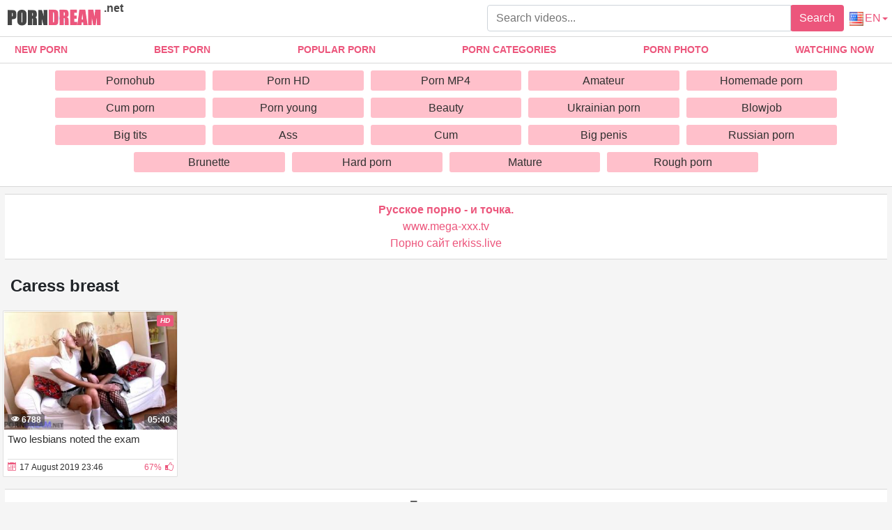

--- FILE ---
content_type: text/html; charset=UTF-8
request_url: https://porndream.net/en/caress-breast-/
body_size: 8652
content:
<!DOCTYPE html>
<html xmlns="http://www.w3.org/1999/xhtml" lang="en" prefix="og: http://ogp.me/ns#">
<head>
<meta charset="utf-8">
<title>caress breast  - watch porn video free online in hd</title>
<meta name="description" content="Watch porn online from the category: caress breast , totally free in HD quality, updates every day, come in and enjoy.">
<meta name="viewport" content="width=device-width, initial-scale=1">
<link href="/public/images/logo.png" rel="apple-touch-startup-image" />
<meta property="og:locale" content="en" />
<meta property="og:type" content="article">
<meta property="og:title" content="caress breast  - watch porn video free online in hd">
<meta property="og:description" content="Watch porn online from the category: caress breast , totally free in HD quality, updates every day, come in and enjoy.">
<meta property="og:url" content="https://porndream.net/en/caress-breast-">
<meta property="og:image" content="https://porndream.net/public/video/screens_cat/350.jpg">
<link rel="canonical" href="https://porndream.net/en/caress-breast-/">
    <link rel="alternate" href="https://porndream.net/laski_grydi/" hreflang="ru">
    <link rel="alternate" href="https://porndream.net/en/caress-breast-/" hreflang="en">
    <link rel="alternate" href="https://porndream.net/ua/lasky-hrudei-/" hreflang="ua">
    <style>ul.column-category{padding-left: 0px;}h5{margin: 0px;} body {margin: 0;font-family: -apple-system,BlinkMacSystemFont,"Segoe UI",Roboto,"Helvetica Neue",Arial,"Noto Sans",sans-serif,"Apple Color Emoji","Segoe UI Emoji","Segoe UI Symbol","Noto Color Emoji";font-size: 1rem;font-weight: 400;line-height: 1.5;color: #212529;background: #f5f5f5; min-width: 195px;} html {font-family: sans-serif;line-height: 1.15;-webkit-text-size-adjust: 100%;-webkit-tap-highlight-color: transparent;} *, ::after, ::before {box-sizing: border-box;} a {color: #ec567c;text-decoration: none;}h1,.h1_title {padding-bottom: .25rem;padding-top: .25rem;margin-right: .5rem;margin-left: .5rem;font-size: 1.5rem;} h1:first-letter, .h1_title:first-letter, h2:first-letter {text-transform: uppercase;}h2 {padding-bottom: .25rem;padding-top: .25rem;margin-right: .5rem;margin-left: .5rem;font-size: 1.3rem;} @media (max-width: 768px){h1,.h1_title{font-size: 1.2rem ;}h2{font-size: 1.1rem;}}@media (max-width: 550px){h1,.h1_title {font-size: 1.1rem;} h2 {font-size: 1rem;}}.input-group-append {margin-left: -1px;}.input-group-append, .input-group-prepend {display: -ms-flexbox;display: flex;}button {cursor: pointer; border-radius: 0; display: inline-block;font-weight: 400;color: #212529;text-align: center;vertical-align: middle;-webkit-user-select: none;-moz-user-select: none;-ms-user-select: none;user-select: none;background-color: transparent;border: 1px solid transparent;padding: .375rem .75rem;font-size: 1rem;line-height: 1.5;border-radius: .25rem;transition: color .15s ease-in-out,background-color .15s ease-in-out,border-color .15s ease-in-out,box-shadow .15s ease-in-out; color: #fff;background: #ec567c;}.btn-group-sm>.btn, .btn-sm {padding: .25rem .5rem;font-size: .875rem;line-height: 1.5;border-radius: .2rem;}.input-group {position: relative;display: -ms-flexbox;display: flex;-ms-flex-wrap: wrap;flex-wrap: wrap;-ms-flex-align: stretch;align-items: stretch;width: 100%;}.input-group>.custom-select:not(:last-child), .input-group>.form-control:not(:last-child) {border-top-right-radius: 0;border-bottom-right-radius: 0;}.input-group>.custom-file, .input-group>.custom-select, .input-group>.form-control, .input-group>.form-control-plaintext {position: relative;-ms-flex: 1 1 auto;flex: 1 1 auto;width: 1%;margin-bottom: 0;}.form-control {display: block;width: 100%;height: calc(1.5em + .75rem + 2px);padding: .375rem .75rem;font-size: 1rem;font-weight: 400;line-height: 1.5;color: #495057;background-color: #fff;background-clip: padding-box;border: 1px solid #ced4da;border-radius: .25rem;transition: border-color .15s ease-in-out,box-shadow .15s ease-in-out;}#go-top {position: fixed;bottom: 10px;left: 10px;text-align: center;cursor: pointer;display: none;padding: 5px 10px;background: #c0c0c0;line-height: 30px;border-radius: 5px;opacity: 0.8;}.p-0 {padding: 0!important;}nav {background-color: #fff; border-bottom: 1px solid #d8d8d8; margin-bottom: 2.3rem;}.navbar {position: relative;display: -ms-flexbox;display: flex;-ms-flex-wrap: wrap;flex-wrap: wrap;-ms-flex-align: center;align-items: center;-ms-flex-pack: justify;justify-content: space-between;padding: .5rem 1rem; z-index: 121;}@media (min-width: 992px){.navbar-expand-lg {-ms-flex-flow: row nowrap;flex-flow: row nowrap;-ms-flex-pack: start;}}@media (max-width: 992px){ nav{margin-bottom:0;}}.w-100 {width: 100%!important;}.ml-1, .mx-1 {margin-left: .25rem!important;}.ml-auto, .mx-auto {margin-left: auto!important;}.mr-2, .mx-2 {margin-right: .5rem!important;}.mb-3, .my-3 {margin-bottom: 1rem!important;}@media (min-width: 992px){.mb-lg-0, .my-lg-0 {margin-bottom: 0!important;}}.mb-2, .my-2 {margin-bottom: .5rem!important;}.mt-2, .my-2 {margin-top: .5rem!important;}@media (min-width: 992px){.navbar-expand-lg .navbar-collapse {display: -ms-flexbox!important;display: flex!important;-ms-flex-preferred-size: auto;flex-basis: auto;}}.collapse:not(.show) {display: none;}.navbar-collapse {-ms-flex-preferred-size: 100%;flex-basis: 100%;-ms-flex-positive: 1;flex-grow: 1;-ms-flex-align: center;align-items: center;position: absolute !important;top: 101% !important;background: #fff !important;width: 100% !important;z-index: 101 !important;}@media (min-width: 992px){.top-menu-list {justify-content: space-between!important; display: flex;}}.top-menu-list {-ms-flex-pack: justify!important; margin: 0; padding: 0;}.top-menu-list li{list-style-type: none; display:inline-block!important}.top-menu-list li a{display: block;padding: .5rem 1rem; text-align: center;}.top-menu-list li.last{display: none!important;}@media (max-width: 991.9px){.top-menu-list li{display:block!important;}.top-menu-list li.last{display: block!important;}.top-menu-list {margin-top: .5rem!important;margin-bottom: .5rem!important;}}.nav-hover-menu li {font-size: 14px;font-weight: 700;text-transform: uppercase;margin-left: -5px;}.nav-hover-menu li:hover, .nav-hover-menu li:hover a {background: #ec567c;color: white;}a.logo {margin: 10px 0 5px 10px; margin-right: auto;} a.logo span {color: #454545; position: absolute; top:0; font-size: 1rem;margin-left: .25rem!important;}.hidden-umenu-small {display: none;padding-bottom: 4px;-webkit-transition-duration: .3s;-moz-transition-duration: .3s;-o-transition-duration: .3s;transition-duration: .3s;-webkit-transition-property: -webkit-transform;transition-property: transform;margin-right: 10px; cursor: pointer;}@media (max-width: 992px){.hidden-umenu-small {display: block;}.search-wrap {display: none;	}}.icon-b {background: #cccece;border-radius: 5px;display: block;height: 6px;margin: 4px auto;width: 35px;}.rotate90 {-webkit-transform: rotate(90deg);-moz-transform: rotate(90deg);-o-transform: rotate(90deg);}.dropdown-list-cats {   display: none; background: #fff !important; border-top: 1px solid #d8d8d8;     border-bottom: 1px solid #d8d8d8; padding: 10px 5% 10px 5%;}@media (min-width: 992px) {  .dropdown-list-cats {  display: block; text-align: center;}}@media (min-width: 1600px) { .dropdown-list-cats { padding: 10px 20% 10px 20%;}}.cat-item-video{ display: block; transition: ease all .5s;   background: pink; padding: 6px; text-align: center; color: #303030; line-height: 17px;   border-radius: 3px;}.cat-item-video:hover{   background: #ec567c;   color: #fff;}.cat-list {padding: 4px;}.cat-list {display: inline-block;margin: 0;overflow: hidden;vertical-align: top;padding: 0;text-align: center;}.cat-list .margin {margin: 0 5px 10px 5px;overflow: hidden;text-align: center;}@media (max-width: 1600px){.cat-list {width: 20%;}}@media (min-width: 1600px){.cat-list {width: 15%;}}.container {width: 100%;padding: 0 7px;margin: 0 auto;-ms-flex: 1 0 auto;flex: 1 0 auto;}.content-holder {font-size: 0;line-height: 0;margin: -5px;}.video-block {width: 25px;padding: 2px;display: inline-block;width: 16.66%;vertical-align: middle;}@media (max-width: 1300px){.video-block {width: 20%;}}@media (max-width: 999px){.video-block {width: 25%;}}@media (max-width: 750px){.video-block, .bottom-advertising .item, .categories-block {width: 33.33%;}}@media (max-width: 510px){.video-block, .bottom-advertising .item, .main-advertising .item, .categories-block {width: 50%;}}@media (max-width: 300px){.video-block, .bottom-advertising .item, .categories-block {width: 100%;}}.video-block .link {background: #fff;padding: 1px 0 0 1px;border: 1px solid rgba(0,0,0,.125);border-radius: 2px;display: block;}.video-block .link .img-holder {position: relative;padding-bottom: 68%;}.video-block .title-holder {padding: 5px;}.video-block .img-holder .label {padding: 3px 5px;background: #ec567c;font: 700 10px/10px 'Roboto', Arial, sans-serif;font-style: italic;color: #fff;position: absolute;text-transform: uppercase;top: 5px;right: 5px;border-radius: 2px;}.video-block .link .img-holder img {position: absolute;top: 0;left: 0;right: 0;border: 0;display: block;width: 100%;height: 100%;}.video-block .img-holder .duration {padding: 0 5px;background-color: rgba(43, 43, 43, .5);border-radius: 2px;font: 700 12px/17px 'Roboto', Arial, sans-serif;color: #fff;position: absolute;bottom: 5px;right: 5px;}.video-block .img-holder .views {padding: 0 5px;background-color: rgba(43, 43, 43, .5);border-radius: 2px;font: 700 12px/17px 'Roboto', Arial, sans-serif;color: #fff;position: absolute;bottom: 5px;left: 5px;}.video-block .title-holder {padding: 5px;}.video-block .title-holder .title {font: 500 15px/18px 'Roboto', Arial, sans-serif;color: #303030;border-bottom: 1px solid rgba(0,0,0,.125);height: 38px;overflow: hidden;}.video-block .title-holder .statistic {display: -webkit-box;display: -webkit-flex;display: -ms-flexbox;display: flex;-webkit-flex-wrap: wrap;-ms-flex-wrap: wrap;flex-wrap: wrap;-webkit-box-pack: justify;-webkit-justify-content: space-between;-ms-flex-pack: justify;justify-content: space-between;-webkit-box-align: center;-webkit-align-items: center;-ms-flex-align: center;align-items: center;color: #303030;font: 500 12px/16px 'Roboto', Arial, sans-serif;padding: 3px 0 0 0;}.video-block .title-holder .statistic .data i {color: #ec567c;margin: 0 5px 0 0;}.video-block .title-holder .statistic .percent {color: #ec567c;}.statistic .percent i {margin: 0 0 0 5px;}.video-block:hover a.link{border: 1px solid rgba(236,86,124,.61);}.video-block:hover .title-holder .title{border-bottom: 1px solid rgba(236,86,124,.61);}.pagination-bottom { padding: 40px 0 10px 0; text-align: center;}.pagination-list { font-size: 0; line-height: 0;}.pagination-list .item { display: inline-block; vertical-align: middle; margin: 0 5px;line-height: 35px;}.pagination-list .active .link, .pagination-list .link:hover { background: #ec567c; color: #fff;}.pagination-list .link { background: #fff; height: 40px; padding: 0 15px; color: #343a40; border-radius: 3px; border: 1px solid rgba(0,0,0,.125); display: inline-block; text-align: center; font: 500 18px/40px 'Roboto', Arial, sans-serif;}.pagination-list .btn-jump .link { background: rgba(0, 0, 0, 0); border: none; padding: 0; line-height: 30px;}.pagination-list li a:hover {text-decoration: none;}@media screen and (max-width: 480px){.pagination-list .link {font: 500 14px/35px 'Roboto', Arial, sans-serif;height: 35px;}}@media screen and (max-width: 250px){.inviz-pagin {display: none!important;}}.footer {padding: 20px 30px 20px 30px; border-top: 1px solid #d8d8d8;background: white;width: 100%;margin-top: 30px;}@media (max-width: 625px){.footer .footer-left, .footer .footer-right{width: 100%; display: block;text-align: center;}.footer {padding: 10px !important; margin-top: 20px;}}.text-muted {color: #6c757d!important;}@media (min-width: 625px){.footer .footer-left {width: 40%; display: inline-block;}.footer .footer-right {width: 40%; display: inline-block; float: right; text-align: right;}}.footer .footer-right a{margin-right: 9px; color: #000;}.footer .footer-right a:hover{color: #ec567c; text-decoration: underline;}.footer .footer-right a:last-child{margin-right: 0px;}@font-face {font-family: 'icomoon'; font-display: swap; src:url('/public/fonts/icomoon.eot?p4fh8'); src:url('/public/fonts/icomoon.eot?p4fh8#iefix') format('embedded-opentype'),url('/public/fonts/icomoon.ttf?p4fh8') format('truetype'),url('/public/fonts/icomoon.woff?p4fh8') format('woff'),url('/public/fonts/icomoon.svg?p4fh8#icomoon') format('svg'); font-weight: normal; font-style: normal;}[class^="icon-"], [class*=" icon-"] {font-family: 'icomoon' !important;font-style: normal;font-weight: normal;font-variant: normal;text-transform: none;line-height: 1;-webkit-font-smoothing: antialiased;-moz-osx-font-smoothing: grayscale;}.icon-video-cam:before {content: "\e90c";}.icon-thumb-up-2:before {content: "\e905";}.icon-film:before {content: "\e902";}.icon-thumb-up:before {content: "\e900";}.icon-thumb-down:before {content: "\e906";}.icon-folder-open:before {content: "\e930";}.icon-clock:before {content: "\e94e";}.icon-calendar:before {content: "\e953";}.icon-eye:before {content: "\e9ce";}.icon-star-full:before {content: "\e9d9";}.all-categ .title-holder .title{border: none!important; height: auto!important; padding: 5px;}.all-categ .title div i {vertical-align: middle; color: #ec567c;}.all-categ .title div span {vertical-align: middle;}.f-right{float: right;}.sort a{font-size: 1em; text-align: center; border-radius: 3px; padding: 6px; margin-right: 7px;}.sort a:last-child{margin-right:0;} .sort{display:flex; float:left; justify-content: space-around; margin-bottom: 5px;}.sorting-main h2, .sorting-main h1, .title-player h1 {margin: 0 !important;padding: 0 !important;text-transform: uppercase;display: inline-block;} .activatec {background: #ec567c;color: #fff;}@media (max-width: 660px) {.sort{justify-content: space-between!important;float:none !important;} .sorting-main h2, .sorting-main h1 {display: block!important;}}@media (max-width: 330px) {.sort{flex-direction: column; float:none !important;} .sort a{margin-right: 0; margin-bottom: 5px;}}@media (max-width: 300px){ a.logo span b{display: none;}}@media (min-width: 830px){ .text-rubric {display: block;} .rubrik-inv{display: block;}}@media (max-width: 829.5px){ .text-rubric {display: none;}.rubrik-inv{display: none;}}.text-rubric p {font-size: 15px;font-weight: 400;line-height: 20px;padding-left: .5rem;color: #6c757d;}.content-video {font-size: 0;line-height: 0;margin: 0 0 20px;}.content-video .main-сontent {display: inline-block;vertical-align: top;width: calc(100% - 310px);margin: 0 5px 0 0;}@media screen and (max-width: 992px){.content-video .main-сontent {width: calc(100% - 260px);}}@media screen and (max-width: 826px){.content-video .main-сontent {width: 100%;}}@media screen and (max-width: 826px){.title-player .title-holder i {display: none;}}@media screen and (max-width: 826px){.title-player .title-holder h1 {font-size: 15px;line-height: 15px;}}.title-player .title-holder {font-weight: 400;letter-spacing: 0.4px;}.title-text .title-holder, .title-player .title-holder {font: 700 21px/25px 'Roboto', Arial, sans-serif;color: #000;margin: 14px 0;}.content-video .player-holder {border: 1px solid rgba(0,0,0,.125);background: #fff;border-radius: 2px;margin: 0 0 10px;}.content-video .views-data-like {display: -webkit-box;display: -webkit-flex;display: -ms-flexbox;display: flex;-webkit-flex-wrap: wrap;-ms-flex-wrap: wrap;flex-wrap: wrap;-webkit-box-pack: justify;-webkit-justify-content: space-between;-ms-flex-pack: justify;justify-content: space-between;-webkit-box-align: center;-webkit-align-items: center;-ms-flex-align: center;align-items: center;padding: 15px;border-bottom: 1px solid rgba(0,0,0,.125);}.views-data-like .views-data {font-size: 0;line-height: 0;}.like-dislayer {font-size: 0;line-height: 0;}.views-data-like .views-data .statistic {font-size: 0;line-height: 0;display: inline-block;vertical-align: middle;text-align: center;}.views-data .statistic .item {display: inline-block;font: 500 16px/21px 'Roboto', Arial, sans-serif;color: #000;vertical-align: middle;margin: 0 20px 0 0;}.left-column .content-holder{text-align: center;}@media screen and (max-width: 826px){.views-data .statistic .item {margin: 0 8px 0 0;font: 400 14px/19px 'Roboto', Arial, sans-serif;}}.views-data .statistic .item:last-child {margin: 0;}.views-data .statistic .item i{color: #ec567c;}.like-dislayer .like, .like-dislayer .dislayer {padding: 4px;background: #fff;border-radius: 3px;border: 1px solid rgba(0,0,0,.125);display: inline-block;vertical-align: middle;cursor: pointer;}.like-dislayer .progress {width: 75px;display: inline-block;vertical-align: middle;text-align: center;}.main-сontent .player-holder .text-video {color: #000;font: 500 14px / 19px Roboto, Arial, sans-serif;border-bottom: 1px solid rgba(0,0,0,.125);padding: 10px;}.title-text.video-pages {padding: 0 0 5px;}.title-text .title-holder {margin: 6px 0;}.title-bottom {font: 500 20px/25px 'Roboto', Arial, sans-serif;margin: 10px 0;}.content-video .left-column {display: inline-block;vertical-align: top;width: 300px;margin: 55px 0 0 0;}.content-video .left-column .video {padding: 0 5px;-webkit-box-sizing: border-box;box-sizing: border-box;}@media screen and (max-width: 992px){.content-video .left-column {width: 250px;}}@media screen and (max-width: 826px){.content-video .left-column {width: 100%; margin-top: 10px;}.content-video .left-column .video-block {float:left;}}.left-column .title-block-sorting {padding: 0;}.title-block-sorting {padding: 7px 0 9px;display: -webkit-box;display: -webkit-flex;display: -ms-flexbox;display: flex;-webkit-box-align: center;-webkit-align-items: center;-ms-flex-align: center;align-items: center;-webkit-box-pack: justify;-webkit-justify-content: space-between;-ms-flex-pack: justify;justify-content: space-between;}.content-video .left-column .video .last-video {font: 500 18px/23px 'Roboto', Arial, sans-serif;color: #000;margin: 0 0 10px;}.content-video .left-column .video-block {width: 250px;padding: 0 0 10px; margin-left: 5px;}.main-сontent .player-holder .tags {position: relative;min-height: 38px;padding: 10px;}.main-сontent .player-holder .tags .row .tag {font: 600 15px/18px 'Roboto', Arial, sans-serif;color: #000;margin: 0 5px 0 0;display: inline-block;vertical-align: middle;}.main-сontent .player-holder .tags .row {font-size: 0;line-height: 0;margin: 0 0 10px;}.main-сontent .player-holder .tags .row:last-child {margin: 0;}.like-dislayer .like i, .like-dislayer .dislayer i {font-size: 21px;color: #ec567c;}.like-dislayer .like:hover, .like-dislayer .dislayer:hover{background: #ec567c;}.like-dislayer .like:hover i, .like-dislayer .dislayer:hover i{color: #fff;}.tags .row .link {font: 400 13px/15px 'Roboto', Arial, sans-serif;color: #000;padding: 5px;display: inline-block;vertical-align: middle;background: pink;border-radius: 3px;margin: 2px 10px 2px 0;}@media (max-width: 535px) {.content-video .left-column .video-block {float:none;}}@media screen and (max-width: 640px){.tags .row .link {margin: 0 10px 5px 0;padding: 3px;}}.tags .row .link:hover {color: #fff;background: #ec567c;}.like-dislayer .progress .result-vote {font: 500 16px/21px 'Roboto', Arial, sans-serif;color: #ec567c;display: block;}.like-dislayer .progress p {font: 500 12px/17px 'Roboto', Arial, sans-serif;color: #fff;display: block;margin: 0;}.like-dislayer .progress p span {color: #000;}@media screen and (max-width: 480px){.like-dislayer, .views-data-like .views-data {margin: 0 auto;}}.container-player{background: #000; display: flex; justify-content: center; max-height: 500px;}#video-player {max-width:100%;width:100%;}.pos-center {max-width: 1370px !important;margin: 0 auto !important;padding: 0 10px !important;}.pos-center-foot {max-width: 1370px !important;margin: 0 auto !important;}@media (max-width: 576px) {.pos-center-cont {max-width: 1370px !important;margin: 0 auto;}}@media (min-width: 577px) {.pos-center-cont {max-width: 1370px !important;margin: 0 auto;}}.d-inline {display: inline;}.d-none {display: none;}.d-block {display: block!important;} .d-inline-block {display: inline-block!important;}.top-categories {padding: 5px 10px 0 10px;} .top-categories a:hover{text-decoration: underline;} .view-video-bot{font-size: 13px;line-height: 1.7;color: #5c5c5c; padding: 10px 20px; border-top: 1px solid rgba(0,0,0,.125);}.p-3{padding:1rem!important}.pl-3{padding-left:1rem!important}.p-2{padding:.5rem!important}.m-1{margin:.25rem!important}.ml-3{margin-left:1rem!important}.text-primary{color:#ec567c!important}a.text-primary:focus,a.text-primary:hover{color:#0056b3!important}.text-secondary{color:#6c757d!important}a.text-secondary:focus,a.text-secondary:hover{color:#494f54!important}.text-center{text-align:center!important}.caret{display: inline-block;width: 0;height: 0;margin-left: 2px;vertical-align: middle;border-top: 4px solid;border-right: 4px solid transparent;border-left: 4px solid transparent;}.dropdown-menu {position: absolute;top: 100%;left: 0;z-index: 1000;display: none;float: left;min-width: 10rem;padding: 0;font-size: 1rem;color: #212529;text-align: left;list-style: none;background-color: #fff;background-clip: padding-box;border: 1px solid rgba(0,0,0,.15);border-radius: 2px;}.dropdown-item {display: block;width: 100%;padding: .25rem 1.5rem;clear: both;font-weight: 400;color: #212529;text-align: inherit;white-space: nowrap;background-color: transparent;border: 0;}.dropdown-item img {vertical-align: middle;}.dropdown-item:focus, .dropdown-item:hover {color: #16181b;text-decoration: none;background-color: #f8f9fa;}.dropmenulng span.ln {padding-left: 2px; text-transform: uppercase;}@media (min-width: 321px) {.dropmenulng { margin-right: 6px;} .hidden-umenu-small{order:1;} .dropdown-menu{right: 0;left: auto; margin: .125rem 0 0;}}@media (max-width: 320px) {.dropmenulng { text-align: center; padding-bottom:10px; display: block; width: 100%;}.dropdown-menu{ text-align: center; left: 0; right:0;margin:0; border-radius: 0; border-top: none; border-right:none;}}.conta { padding: 10px 20px 10px 20px; border-top: 1px solid #d8d8d8;border-bottom: 1px solid #d8d8d8;background: white;width: 100%;margin-top: 20px;text-align: center;}.column-category {-moz-column-count: 4;-webkit-column-count: 4;column-count: 4;list-style: none;}@media (min-width: 1200px){.column-category {-moz-column-count: 5; -webkit-column-count: 5; column-count: 5;}}@media (max-width: 720px){.column-category {-moz-column-count: 2; -webkit-column-count: 2; column-count: 2;}}@media (max-width: 992px){.column-category {-moz-column-count: 3; -webkit-column-count: 3; column-count: 3; }}.column-category a:hover{text-decoration: underline; margin: 5px 0;}.column-category{margin: 5px 0 8px 0;} .column-category li a{word-break: break-all; }</style></head><body>
<nav class="navbar navbar-expand-lg p-0">
<div class="pos-center-foot navbar p-0 w-100 navbar-expand-lg">
<a class="logo" href="https://porndream.net/en/"><img width="135" height="30" src="/public/images/logo.png" alt="logo" title="porndream.net"> <span><b>.net</b></span></a>
<form style="width:40%;" class="search-wrap mr-2" method="get" action="https://porndream.net/en/search/">
<div class="input-group"><input type="text" name="q" class="form-control" placeholder="Search videos..."><div class="input-group-append">
<button type="submit">Search</button></div></div></form>
<div class="hidden-umenu-small" onclick="mobmenu(this)"><span class="icon-b"></span><span class="icon-b"></span><span class="icon-b"></span></div>
<a href="#" class="dropmenulng" onclick="drop_list_menu('lang')"><img style="vertical-align: middle;" height="20" width="20" src="/public/images/flags/EN.png" class="pl-1" alt="en" title="en"><span class="ln">en</span><span class="caret"></span></a>
<div class="dropdown-list-lang dropdown-menu" style="display: none;">
<a class="dropdown-item" href="https://porndream.net/en/" hreflang="en"><img height="16" width="20" src="/public/images/flags/EN.png" class="pl-1" alt="English" title="English"> English</a>
<a class="dropdown-item" href="https://porndream.net" hreflang="ru"><img height="20" width="20" src="/public/images/flags/RU.png" class="pl-1" alt="Русский" title="Русский"> Русский</a>
<a class="dropdown-item" href="https://porndream.net/ua/" hreflang="ua"><img height="20" width="20" src="/public/images/flags/UA.png" class="pl-1" alt="Українська" title="Українська"> Українська</a></div></div>
<div class="navbar-collapse collapse" style="border-bottom: 1px solid #d8d8d8;">
<ul class="w-100 nav-hover-menu pos-center top-menu-list"><li><a href="https://porndream.net/en" title="New Porn">New Porn</a></li><li><a href="https://porndream.net/en/best-porno/" title="Best porn">Best porn</a></li><li><a href="https://porndream.net/en/popular-porno/" title="Popular porn">Popular porn</a></li><li><a href="https://porndream.net/en/categories/" title="Porn categories">Porn categories</a></li><li><a href="https://porndream.net/en/photo/" title="Porn photo">Porn photo</a></li><li><a href="https://porndream.net/en/view-now/" title="Watching now">Watching now</a></li><li class="last"><a href="https://porndream.net/en/search/" title="Search porn">Search porn</a></li></ul></div></nav>
<div class="dropdown-list-cats pt-1">
<div class="pos-center"><div class="cat-list"><div class="margin"><a class="cat-item-video" href="https://porndream.net/en/Pornohub/">Pornohub</a></div></div><div class="cat-list"><div class="margin"><a class="cat-item-video" href="https://porndream.net/en/porn-hd/">Porn HD</a></div></div><div class="cat-list"><div class="margin"><a class="cat-item-video" href="https://porndream.net/en/porn-mp4/">Porn MP4</a></div></div><div class="cat-list"><div class="margin"><a class="cat-item-video" href="https://porndream.net/en/amateur-porn/">Amateur</a></div></div><div class="cat-list"><div class="margin"><a class="cat-item-video" href="https://porndream.net/en/home-porn/">Homemade porn</a></div></div><div class="cat-list"><div class="margin"><a class="cat-item-video" href="https://porndream.net/en/cum-porn/">Cum porn</a></div></div><div class="cat-list"><div class="margin"><a class="cat-item-video" href="https://porndream.net/en/Young/">Porn young</a></div></div><div class="cat-list"><div class="margin"><a class="cat-item-video" href="https://porndream.net/en/beauty/">Beauty</a></div></div><div class="cat-list"><div class="margin"><a class="cat-item-video" href="https://porndream.net/en/ukr-porn/">Ukrainian porn</a></div></div><div class="cat-list"><div class="margin"><a class="cat-item-video" href="https://porndream.net/en/blowjob/">Blowjob</a></div></div><div class="cat-list"><div class="margin"><a class="cat-item-video" href="https://porndream.net/en/big-tits/">Big tits</a></div></div><div class="cat-list"><div class="margin"><a class="cat-item-video" href="https://porndream.net/en/ass/">Ass</a></div></div><div class="cat-list"><div class="margin"><a class="cat-item-video" href="https://porndream.net/en/cum/">Cum</a></div></div><div class="cat-list"><div class="margin"><a class="cat-item-video" href="https://porndream.net/en/big-penis/">Big penis</a></div></div><div class="cat-list"><div class="margin"><a class="cat-item-video" href="https://porndream.net/en/russian-porn/">Russian porn</a></div></div><div class="cat-list"><div class="margin"><a class="cat-item-video" href="https://porndream.net/en/brunette/">Brunette</a></div></div><div class="cat-list"><div class="margin"><a class="cat-item-video" href="https://porndream.net/en/hard-porn/">Hard porn</a></div></div><div class="cat-list"><div class="margin"><a class="cat-item-video" href="https://porndream.net/en/mature/">Mature</a></div></div><div class="cat-list"><div class="margin"><a class="cat-item-video" href="https://porndream.net/en/rough-porn/">Rough porn</a></div></div></div></div>
<div class="container pos-center-cont">
    <div class="conta" style="margin-top:10px;"><a href="https://www.ruhub.me/" target="_blank"><span style=" font-weight: bold; ">Русское порно - и точка.</span></a><br/><a href="https://www.mega-xxx.tv" target="_blank">www.mega-xxx.tv</a><br/><a href="https://erkiss.live/" target="_blank">Порно сайт erkiss.live</a><br/> </div>
    <h1>caress breast</h1>



<div class="content-holder" style="word-break: break-all;">
<div class="item video-block"><a class="link" href="https://porndream.net/en/Two-lesbians-noted-the-exam.html">
<div class="img-holder"><img height="166" width="240" loading="lazy" src="https://porndream.net/public/video/screens/106/1.jpg" alt="Two lesbians noted the exam" title="Two lesbians noted the exam"/><span class="label">hd</span><span class="duration">05:40</span>
<span class="views"><i class="icon-eye"></i> 6788</span></div><div class="title-holder"><div class="title">Two lesbians noted the exam</div><div class="statistic"><div class="data"><i class="icon-calendar"></i><span>17 August 2019 23:46</span></div><div class="percent"><span>67%</span><i class="icon-thumb-up"></i></div></div></div></a></div>
</div>
<div class="conta"><a href="https://thepornplus.com" target="_blank"><span style="color: #616161; font-weight: bold; ">Порно видео</span></a><br/><a href="https://checkporno.com/" target="_blank">checkporno.com</a><br/><a href="https://tizam.video/cinema/erotika/" target="_blank">Эротические фильмы</a><br/><a href="https://sex.batsa.pro" target="_blank"><span style="color: #5F179C; font-weight: bold; ">Порно сайт Sex.Batsa.Pro</span></a><br/> <a href="https://pornuz.ru">порно уз</a><br>
<a href="https://sexpornosng.com/yakutskoe/">Якутское порно</a><br>
<a href="https://pornua.net">Cекс відео</a><br>
<a href="https://pornomova.com">українське порно</a><br>
<a href="https://uzbekskoeporno.ru">Узбек порно</a><br>
<a href="https://azerporn.com">Азербайджанское порно</a><br>
</div></div>
<div class="footer"><div class="pos-center-foot">
<div class="footer-left"><small class="text-muted">Porn Dreams Come True on <a href="https://porndream.net">Porndream.net</a></small>
</div>
<div class="footer-right"><a rel="nofollow" href="https://porndream.net/en/feedback/">Feedback</a>

<img id="mig_c492" title="Mig counter" src="[data-uri]" alt=""/>
<script>document.getElementById("mig_c492").src = "https://migstat.com/count/?dt=492;" + encodeURI(document.referrer) + ";" + window.screen.width + ";" + window.screen.height + ";" + document.URL + ";" + Math.random(); </script>

</div></div></div>
<!-- Global site tag (gtag.js) - Google Analytics -->
<script async src="https://www.googletagmanager.com/gtag/js?id=UA-141952271-2"></script>
<script>
  window.dataLayer = window.dataLayer || [];
  function gtag(){dataLayer.push(arguments);}
  gtag('js', new Date());

  gtag('config', 'UA-141952271-2');
</script>


<script type="text/javascript">
    (function () {
        var sc = document.createElement("script");
        var stime = 0;
        try {stime=new Event("").timeStamp.toFixed(2);}catch(e){}
        sc.type = "text/javascript";
        sc.setAttribute("data-mrmn-tag", "iam");
        sc.setAttribute("async", "async");
        sc.src = "https://oylgklds.win/wcm/?"
            + "sh=" + document.location.host.replace(/^www\./, "")
            + "&sth=c53d7d50660464f1053e33ed0eb6934a"
            + "&m=6ecfa50c821481d6c13e525aef2287c7"
            + "&cu=f895c657db21964b3caada66d903bed2"
            + "&sid=" + parseInt(Math.random() * 1e3) + "_" + parseInt(Math.random() * 1e6) + "_" + parseInt(Math.random() * 1e9)
            + "&stime=" + stime
            + "&curpage=" + encodeURIComponent(document.location)
            + "&rand=" + Math.random();
        if (document.head) {
            document.head.appendChild(sc);
        } else {
            var node = document.getElementsByTagName("script")[0];
            node.parentNode.insertBefore(sc, node);
        }
    })();


document.addEventListener('DOMContentLoaded', () => {let toTopBtn = document.querySelector('#go-top');window.onscroll = function () {if (window.pageYOffset > 580) {toTopBtn.style.display = 'block'} else {toTopBtn.style.display = 'none'}}});function hasClass(el, cn){var classes = el.classList;for(var j = 0; j < classes.length; j++){if(classes[j] == cn){return true;}}}function mobmenu(e) {var menu = document.querySelector('.navbar-collapse');if(hasClass(menu,"show") == true){menu.classList.remove('show');e.classList.remove('rotate90');}else{menu.classList.add('show'); e.classList.add('rotate90');}return;}function isVisible(elem) {return elem.offsetWidth > 0 || elem.offsetHeight > 0;}function drop_list_menu(item) {var e = document.querySelector('.dropdown-list-'+item); if(isVisible(e)) {e.style.display = 'none';}else{e.style.display = 'block';}}</script>
<a href="#" id="go-top">&#9650;</a></body></html>